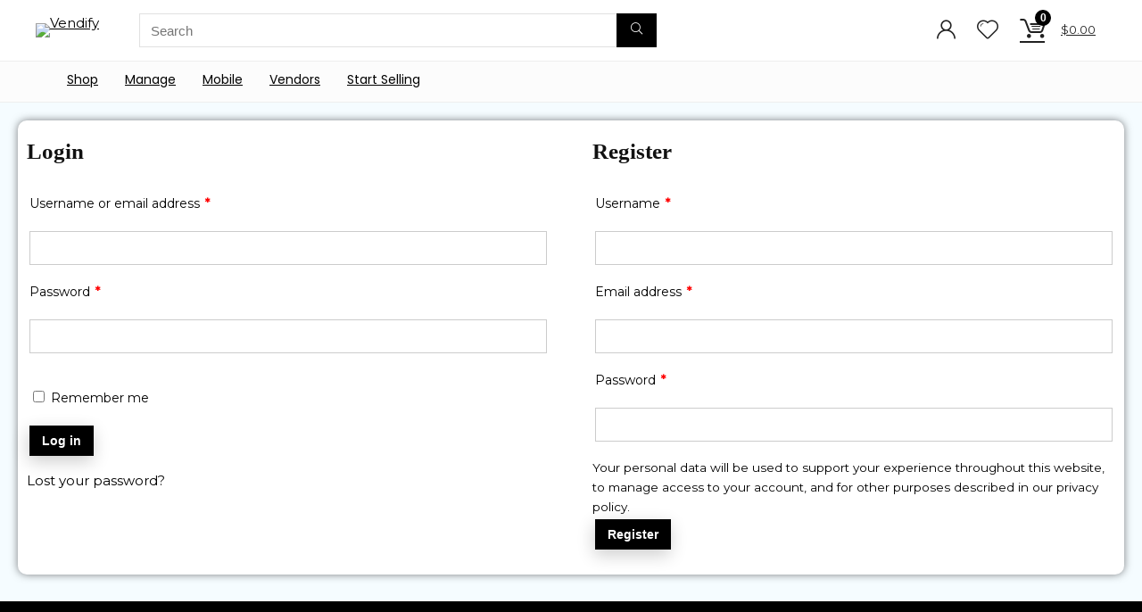

--- FILE ---
content_type: text/css
request_url: https://vendify.co.ke/wp-content/plugins/woo-address-book/assets/css/style.css?ver=2.6.5
body_size: 88
content:
.woocommerce-account .address_book header {
	border-bottom: 1px solid #e2e2e2;
	margin-bottom: 1em;
}

.woocommerce-account .address_book header h3 {
	display: inline-block;
	padding-bottom: 5px;
	margin: 0;
}

.woocommerce-account .wc-address-book-add-new-address {
	display: inline-block;
	padding-left: 10px;
	float: right;
	margin-top: 1px;
}

.woocommerce-account .address_book .wc-address-book-address > address:first-line {
	padding-left: 0px;
	font-weight: bold;
}

.woocommerce-account .address-book .wc-address-book-meta {
	float: right;
}

.woocommerce-account .address-book .wc-address-book-meta a {
	display: block;
}

.woocommerce-account .address-book .wc-address-book-meta a:hover {
	cursor: pointer;
}

.woocommerce-checkout .address_book input.input-radio {
	margin-right: 15px;
	margin-bottom: 1em;
	margin-top: 1em;
}

.woocommerce-checkout .address_book label.radio {
	display: inline;
}

.woocommerce-checkout .address_book label.radio::after {
	content: '\A';
	white-space: pre;
}


--- FILE ---
content_type: text/css
request_url: https://vendify.co.ke/wp-content/uploads/elementor/css/post-38.css?ver=1768880585
body_size: 708
content:
.elementor-38 .elementor-element.elementor-element-afe11f3:not(.elementor-motion-effects-element-type-background), .elementor-38 .elementor-element.elementor-element-afe11f3 > .elementor-motion-effects-container > .elementor-motion-effects-layer{background-color:#F5FCFF;}.elementor-38 .elementor-element.elementor-element-afe11f3{transition:background 0.3s, border 0.3s, border-radius 0.3s, box-shadow 0.3s;}.elementor-38 .elementor-element.elementor-element-afe11f3 > .elementor-background-overlay{transition:background 0.3s, border-radius 0.3s, opacity 0.3s;}.elementor-38 .elementor-element.elementor-element-c1bdec1 > .elementor-widget-container{padding:20px 0px 20px 0px;}.elementor-38 .elementor-element.elementor-element-c1bdec1{text-align:center;}.elementor-38 .elementor-element.elementor-element-c1bdec1 .elementor-heading-title{font-family:"Helvetica", Sans-serif;color:#FFFFFF;}.elementor-38 .elementor-element.elementor-element-41cd1ccc:not(.elementor-motion-effects-element-type-background), .elementor-38 .elementor-element.elementor-element-41cd1ccc > .elementor-motion-effects-container > .elementor-motion-effects-layer{background-color:#F5FCFF;}.elementor-38 .elementor-element.elementor-element-41cd1ccc{transition:background 0.3s, border 0.3s, border-radius 0.3s, box-shadow 0.3s;}.elementor-38 .elementor-element.elementor-element-41cd1ccc > .elementor-background-overlay{transition:background 0.3s, border-radius 0.3s, opacity 0.3s;}.elementor-38 .elementor-element.elementor-element-1ec56fca:not(.elementor-motion-effects-element-type-background) > .elementor-widget-wrap, .elementor-38 .elementor-element.elementor-element-1ec56fca > .elementor-widget-wrap > .elementor-motion-effects-container > .elementor-motion-effects-layer{background-color:#FFFFFF;}.elementor-38 .elementor-element.elementor-element-1ec56fca > .elementor-element-populated, .elementor-38 .elementor-element.elementor-element-1ec56fca > .elementor-element-populated > .elementor-background-overlay, .elementor-38 .elementor-element.elementor-element-1ec56fca > .elementor-background-slideshow{border-radius:10px 10px 10px 10px;}.elementor-38 .elementor-element.elementor-element-1ec56fca > .elementor-element-populated{box-shadow:0px 0px 10px 0px rgba(0,0,0,0.5);transition:background 0.3s, border 0.3s, border-radius 0.3s, box-shadow 0.3s;margin:0px 20px 30px 20px;--e-column-margin-right:20px;--e-column-margin-left:20px;padding:0px 0px 0px 0px;}.elementor-38 .elementor-element.elementor-element-1ec56fca > .elementor-element-populated > .elementor-background-overlay{transition:background 0.3s, border-radius 0.3s, opacity 0.3s;}.elementor-38 .elementor-element.elementor-element-75422de3 > .elementor-widget-container{margin:10px 10px 10px 10px;}.elementor-38 .elementor-element.elementor-element-2d270e71 > .elementor-container > .elementor-column > .elementor-widget-wrap{align-content:center;align-items:center;}.elementor-38 .elementor-element.elementor-element-2d270e71:not(.elementor-motion-effects-element-type-background), .elementor-38 .elementor-element.elementor-element-2d270e71 > .elementor-motion-effects-container > .elementor-motion-effects-layer{background-color:#000000;background-image:url("https://vendify.co.ke/wp-content/uploads/2022/03/AdobeStock_296961342-scaled.jpeg");background-position:center center;background-size:cover;}.elementor-38 .elementor-element.elementor-element-2d270e71 > .elementor-background-overlay{background-color:#000000;opacity:0.5;transition:background 0.3s, border-radius 0.3s, opacity 0.3s;}.elementor-38 .elementor-element.elementor-element-2d270e71{transition:background 0.3s, border 0.3s, border-radius 0.3s, box-shadow 0.3s;margin-top:0px;margin-bottom:0px;padding:100px 0px 100px 0px;}.elementor-38 .elementor-element.elementor-element-332648a2 > .elementor-element-populated{border-style:solid;border-width:1px 1px 1px 1px;border-color:#ffffff;box-shadow:0px 0px 10px 0px rgba(0,0,0,0.5);padding:85px 150px 85px 150px;}.elementor-38 .elementor-element.elementor-element-332648a2 > .elementor-element-populated, .elementor-38 .elementor-element.elementor-element-332648a2 > .elementor-element-populated > .elementor-background-overlay, .elementor-38 .elementor-element.elementor-element-332648a2 > .elementor-background-slideshow{border-radius:10px 10px 10px 10px;}.elementor-38 .elementor-element.elementor-element-71b45015{text-align:center;}.elementor-38 .elementor-element.elementor-element-71b45015 .elementor-heading-title{font-size:45px;font-weight:600;line-height:1.2em;color:#ffffff;}.elementor-38 .elementor-element.elementor-element-4b73ece4{text-align:center;font-size:16px;font-weight:300;line-height:2em;color:#FFFFFF;}.elementor-38 .elementor-element.elementor-element-c14bb67 .elementor-button{background-color:#ffffff;font-size:15px;font-weight:600;text-transform:uppercase;fill:#000000;color:#000000;border-radius:0px 0px 0px 0px;padding:15px 45px 15px 45px;}.elementor-38 .elementor-element.elementor-element-c14bb67 .elementor-button:hover, .elementor-38 .elementor-element.elementor-element-c14bb67 .elementor-button:focus{background-color:#000000;color:#FFFFFF;}.elementor-38 .elementor-element.elementor-element-c14bb67 .elementor-button:hover svg, .elementor-38 .elementor-element.elementor-element-c14bb67 .elementor-button:focus svg{fill:#FFFFFF;}@media(max-width:1024px){.elementor-38 .elementor-element.elementor-element-2d270e71{padding:100px 25px 100px 25px;}.elementor-38 .elementor-element.elementor-element-332648a2 > .elementor-element-populated{padding:50px 50px 50px 50px;}.elementor-38 .elementor-element.elementor-element-71b45015 .elementor-heading-title{font-size:28px;}}@media(max-width:767px){.elementor-38 .elementor-element.elementor-element-1ec56fca > .elementor-element-populated{margin:20px 10px 20px 10px;--e-column-margin-right:10px;--e-column-margin-left:10px;}.elementor-38 .elementor-element.elementor-element-2d270e71{padding:50px 20px 50px 20px;}.elementor-38 .elementor-element.elementor-element-332648a2 > .elementor-element-populated{padding:30px 30px 30px 30px;}.elementor-38 .elementor-element.elementor-element-71b45015 .elementor-heading-title{font-size:25px;}.elementor-38 .elementor-element.elementor-element-4b73ece4{text-align:center;}}

--- FILE ---
content_type: text/css
request_url: https://vendify.co.ke/wp-content/uploads/elementor/css/post-9752.css?ver=1768858150
body_size: 246
content:
.elementor-9752 .elementor-element.elementor-element-5f03920a > .elementor-container > .elementor-column > .elementor-widget-wrap{align-content:center;align-items:center;}.elementor-9752 .elementor-element.elementor-element-5f03920a:not(.elementor-motion-effects-element-type-background), .elementor-9752 .elementor-element.elementor-element-5f03920a > .elementor-motion-effects-container > .elementor-motion-effects-layer{background-color:#000000;}.elementor-9752 .elementor-element.elementor-element-5f03920a{transition:background 0.3s, border 0.3s, border-radius 0.3s, box-shadow 0.3s;padding:50px 0px 0100px 0px;}.elementor-9752 .elementor-element.elementor-element-5f03920a > .elementor-background-overlay{transition:background 0.3s, border-radius 0.3s, opacity 0.3s;}.elementor-9752 .elementor-element.elementor-element-6913aaa6 > .elementor-widget-container{padding:15px 0px 0px 0px;}.elementor-9752 .elementor-element.elementor-element-6913aaa6{text-align:center;}.elementor-9752 .elementor-element.elementor-element-6913aaa6 .elementor-heading-title{font-size:15px;font-weight:300;color:rgba(255,255,255,0.39);}.elementor-9752:not(.elementor-motion-effects-element-type-background), .elementor-9752 > .elementor-motion-effects-container > .elementor-motion-effects-layer{background-color:#FFFAF5;}.elementor-theme-builder-content-area{height:400px;}.elementor-location-header:before, .elementor-location-footer:before{content:"";display:table;clear:both;}@media(max-width:1024px){.elementor-9752 .elementor-element.elementor-element-5f03920a{padding:30px 25px 30px 25px;}}@media(max-width:767px){.elementor-9752 .elementor-element.elementor-element-5f03920a{margin-top:0px;margin-bottom:0px;padding:30px 20px 50px 20px;}.elementor-9752 .elementor-element.elementor-element-6913aaa6 .elementor-heading-title{line-height:25px;}}

--- FILE ---
content_type: text/css
request_url: https://vendify.co.ke/wp-content/uploads/wcfm/wcfmvm-style-custom-subscribe-button-1653328747.css?ver=2.11.8
body_size: -58
content:
.wcfm_membership_subscribe_button_wrapper input.wcfm_submit_button, #wcfm_membership_container input.wcfm_submit_button, #wcfm_membership_container a.wcfm_submit_button{ 
	background-color: fbfbfb;
}

.wcfm_membership_subscribe_button_wrapper input.wcfm_submit_button:hover, #wcfm_membership_container input.wcfm_submit_button:hover, #wcfm_membership_container a.wcfm_submit_button:hover{ 
	background-color: #17a2b8;
}

.wcfm_membership_subscribe_button_wrapper input.wcfm_submit_button, #wcfm_membership_container input.wcfm_submit_button, #wcfm_membership_container a.wcfm_submit_button{ 
	color: #ffffff;
}



--- FILE ---
content_type: text/css
request_url: https://vendify.co.ke/wp-content/plugins/woo-wallet/build/frontend/main.css?ver=1.5.15
body_size: 4276
content:
@font-face{font-family:woowallet;font-style:normal;font-weight:400;src:url(../fonts/woowallet.472125c4.eot);src:url(../fonts/woowallet.472125c4.eot#iefix) format("embedded-opentype"),url(../fonts/woowallet.9bb9ed89.ttf) format("truetype"),url(../fonts/woowallet.cf5798b6.woff) format("woff"),url([data-uri]#woowallet) format("svg")}[class*=" woo-wallet-icon-"],[class^=woo-wallet-icon-]{font-family:woowallet!important;font-style:normal;font-variant:normal;font-weight:400;line-height:1;text-transform:none;-webkit-font-smoothing:antialiased;-moz-osx-font-smoothing:grayscale}.woo-wallet-icon-wallet:before{content:""}.woo-wallet-my-wallet-container{--wallet-primary-color:#483de0;--wallet-text-color:#333;--wallet-bg-color:#f4f6f8;--wallet-border-color:#eee;box-sizing:border-box;color:var(--wallet-text-color);display:block;max-width:100%;width:100%}.woo-wallet-my-wallet-container .woo-wallet-header{margin-bottom:25px;text-align:left}.woo-wallet-my-wallet-container .woo-wallet-header h2{color:#2c3e50;font-size:1.8rem;font-weight:700;margin:0 0 8px}.woo-wallet-my-wallet-container .woo-wallet-header p{color:#7f8c8d;font-size:1rem;margin:0}.woo-wallet-my-wallet-container .woo-wallet-top-section{background:#fff;border-radius:12px;box-shadow:0 10px 30px #0000000d;margin-bottom:40px;overflow:visible}.woo-wallet-my-wallet-container .woo-wallet-balance-card{background:var(--wallet-primary-color);border-radius:12px 12px 0 0;box-shadow:none;box-sizing:border-box;color:#fff;margin-bottom:0;padding:50px 30px;position:relative;text-align:center;width:100%}.woo-wallet-my-wallet-container .woo-wallet-balance-card h3{color:#fffffff2;font-size:1.1rem;font-weight:500;letter-spacing:.5px;margin:0 0 10px;text-transform:none}.woo-wallet-my-wallet-container .woo-wallet-balance-card .woo-wallet-price{color:#fff;font-size:3.5rem;font-weight:800;line-height:1.1;margin:0}.woo-wallet-my-wallet-container .woo-wallet-nav-tabs{background:#f0f0f0;border-radius:0 0 12px 12px;box-sizing:border-box;display:flex;flex-wrap:wrap;margin-bottom:0;overflow:visible;width:100%}.woo-wallet-my-wallet-container .woo-wallet-nav-item-wrapper{flex:1;position:relative}.woo-wallet-my-wallet-container .woo-wallet-nav-tab{align-items:center;background:#f0f0f0;border:1px solid #0000000d;border-left:none;border-top:none;box-sizing:border-box;color:#666;display:flex;font-size:1rem;font-weight:600;justify-content:center;padding:20px 15px;text-decoration:none!important;transition:all .2s ease;white-space:nowrap;width:100%}.woo-wallet-my-wallet-container .woo-wallet-nav-tab:active,.woo-wallet-my-wallet-container .woo-wallet-nav-tab:focus,.woo-wallet-my-wallet-container .woo-wallet-nav-tab:hover{background:#e5e5e5;box-shadow:none;color:#333;outline:none}.woo-wallet-my-wallet-container .woo-wallet-nav-tab.active{background:#e5e5e5;box-shadow:none;color:var(--wallet-primary-color);outline:none}.woo-wallet-my-wallet-container .woo-wallet-nav-tab>span:first-child{margin-right:8px}.woo-wallet-my-wallet-container .woo-wallet-submenu-toggle{font-size:18px;height:18px;line-height:18px;margin-left:8px;transition:transform .3s ease;width:18px}.woo-wallet-my-wallet-container .woo-wallet-submenu-toggle.rotate{transform:rotate(180deg)}.woo-wallet-my-wallet-container .woo-wallet-nav-item-wrapper:last-child .woo-wallet-nav-tab{border-right:none}.woo-wallet-my-wallet-container .woo-wallet-submenu{background:#fff;border-radius:0 0 8px 8px;box-shadow:0 10px 30px #0000001a;display:none;left:0;min-width:200px;overflow:hidden;position:absolute;top:100%;z-index:100}.woo-wallet-my-wallet-container .woo-wallet-submenu .woo-wallet-submenu-item{border-bottom:1px solid #f5f5f5;color:#555;display:block;font-size:.95rem;padding:12px 20px;text-align:left;text-decoration:none!important;transition:background .2s}.woo-wallet-my-wallet-container .woo-wallet-submenu .woo-wallet-submenu-item:last-child{border-bottom:none}.woo-wallet-my-wallet-container .woo-wallet-submenu .woo-wallet-submenu-item:hover{background:#f9f9f9;color:var(--wallet-primary-color)}.woo-wallet-my-wallet-container .woo-wallet-content-area{background:#fff;box-shadow:0 5px 25px #0000000d;box-sizing:border-box;overflow:hidden;padding:0;width:100%}.woo-wallet-my-wallet-container .woo-wallet-section-title{background:#fff;border-bottom:1px solid #eee;color:#2c3e50;font-size:1.2rem;font-weight:700;margin:0;padding:25px 30px}.woo-wallet-my-wallet-container .woo-wallet-form-wrapper .woo-wallet-section-title{padding:25px 0}.woo-wallet-my-wallet-container .woo-wallet-transactions-list{background:#fff;border:1px solid var(--wallet-border-color);border-radius:12px;box-shadow:0 5px 25px #0000000d;overflow:hidden;padding:0}.woo-wallet-my-wallet-container .woo-wallet-transactions-table{border-collapse:collapse;margin:0;width:100%}.woo-wallet-my-wallet-container .woo-wallet-transactions-table th{background:#f9f9f9;border-bottom:1px solid #eee;color:#7f8c8d;font-size:.95rem;font-weight:600;letter-spacing:.5px;padding:20px 30px;text-align:left;text-transform:uppercase}.woo-wallet-my-wallet-container .woo-wallet-transactions-table td{border-bottom:1px solid #eee;color:#2c3e50;font-size:1rem;padding:20px 30px}.woo-wallet-my-wallet-container .woo-wallet-transactions-table tr:last-child td{border-bottom:none}.woo-wallet-my-wallet-container .woo-wallet-transactions-table tr:hover td{background:#fafafa}.woo-wallet-my-wallet-container .woo-wallet-transactions-table .amount{font-weight:700;text-align:right}.woo-wallet-my-wallet-container .woo-wallet-transactions-table .amount.credit{color:#27ae60}.woo-wallet-my-wallet-container .woo-wallet-transactions-table .amount.debit{color:#c0392b}.woo-wallet-my-wallet-container .woo-wallet-form-wrapper{border:1px solid var(--wallet-border-color);border-radius:12px;padding:40px}.woo-wallet-my-wallet-container .woo-wallet-form-wrapper form{padding-top:14px}.woo-wallet-my-wallet-container .woo-wallet-form-wrapper label{color:#2c3e50;display:block;font-weight:600;margin-bottom:10px}.woo-wallet-my-wallet-container .woo-wallet-form-wrapper input[type=number],.woo-wallet-my-wallet-container .woo-wallet-form-wrapper input[type=text],.woo-wallet-my-wallet-container .woo-wallet-form-wrapper select,.woo-wallet-my-wallet-container .woo-wallet-form-wrapper textarea{background:#f9f9f9;border:1px solid #e0e0e0;border-radius:8px;box-sizing:border-box;font-size:1rem;margin-bottom:25px;padding:15px;transition:border-color .3s ease;width:100%}.woo-wallet-my-wallet-container .woo-wallet-form-wrapper input[type=number]:focus,.woo-wallet-my-wallet-container .woo-wallet-form-wrapper input[type=text]:focus,.woo-wallet-my-wallet-container .woo-wallet-form-wrapper select:focus,.woo-wallet-my-wallet-container .woo-wallet-form-wrapper textarea:focus{background:#fff;border-color:var(--wallet-primary-color);outline:none}.woo-wallet-my-wallet-container .woo-wallet-form-wrapper input[type=submit]{background:var(--wallet-primary-color);border:none;border-radius:8px;color:#fff;cursor:pointer;font-size:1rem;font-weight:600;padding:15px 40px;transition:transform .2s ease,box-shadow .2s ease}.woo-wallet-my-wallet-container .woo-wallet-form-wrapper input[type=submit]:hover{box-shadow:0 5px 15px #f1634c4d;transform:translateY(-2px)}.woo-wallet-my-wallet-container .woo-wallet-referral-link-card{background:#fff;border:1px solid var(--wallet-border-color);border-radius:12px;box-shadow:0 5px 25px #0000000d;box-sizing:border-box;margin-bottom:30px;padding:30px}.woo-wallet-my-wallet-container .woo-wallet-referral-link-card h3{color:#2c3e50;font-size:1.1rem;font-weight:600;margin-bottom:20px;margin-top:0}.woo-wallet-my-wallet-container .woo-wallet-referral-input-group{align-items:center!important;display:flex!important;gap:15px;width:100%}.woo-wallet-my-wallet-container .woo-wallet-referral-input-wrapper{display:block;flex:1;position:relative}.woo-wallet-my-wallet-container .woo-wallet-referral-input-wrapper .dashicons{color:#999;font-family:dashicons!important;font-size:20px;height:20px;left:15px;line-height:20px;pointer-events:none;position:absolute;top:50%;transform:translateY(-50%);width:20px}.woo-wallet-my-wallet-container .woo-wallet-referral-input-wrapper input[type=text]{background:#f9f9f9!important;border:1px solid #e0e0e0!important;border-radius:8px!important;box-sizing:border-box!important;color:#555!important;font-size:1rem!important;height:auto!important;line-height:normal!important;margin:0!important;padding:15px 15px 15px 45px!important;width:100%!important}.woo-wallet-my-wallet-container .woo-wallet-copy-btn{background:var(--wallet-primary-color);border:none;border-radius:8px;color:#fff;cursor:pointer;font-size:1rem;font-weight:600;line-height:normal;padding:15px 30px;position:relative;transition:all .2s ease;white-space:nowrap}.woo-wallet-my-wallet-container .woo-wallet-copy-btn:hover{opacity:.9;transform:translateY(-1px)}.woo-wallet-my-wallet-container .woo-wallet-copy-btn:after{background-color:#333;border-radius:6px;bottom:130%;box-shadow:0 5px 15px #0003;color:#fff;content:attr(data-tooltip);font-size:.85rem;font-weight:400;left:50%;opacity:0;padding:8px;pointer-events:none;position:absolute;text-align:center;transform:translateX(-50%);transition:opacity .3s;visibility:hidden;width:140px;z-index:100}.woo-wallet-my-wallet-container .woo-wallet-copy-btn:before{border:6px solid #0000;border-top-color:#333;bottom:120%;content:"";left:50%;opacity:0;position:absolute;transform:translateX(-50%);transition:opacity .3s;visibility:hidden}.woo-wallet-my-wallet-container .woo-wallet-copy-btn:hover:after,.woo-wallet-my-wallet-container .woo-wallet-copy-btn:hover:before{opacity:1;visibility:visible}.woo-wallet-my-wallet-container .woo-wallet-referral-stats{background:#fff;border:1px solid var(--wallet-border-color);border-radius:12px;box-shadow:0 5px 25px #0000000d;overflow:hidden;padding:0}.woo-wallet-my-wallet-container .woo-wallet-referral-stats table{border-collapse:collapse;margin:0;table-layout:fixed;width:100%}.woo-wallet-my-wallet-container .woo-wallet-referral-stats th{background:#f9f9f9;border-bottom:1px solid #eee;color:#7f8c8d;font-size:.95rem;font-weight:600;letter-spacing:.5px;padding:20px 30px;text-align:left;text-transform:uppercase}.woo-wallet-my-wallet-container .woo-wallet-referral-stats td{border-bottom:1px solid #eee;color:#2c3e50;font-size:1.1rem;font-weight:500;padding:20px 30px}.woo-wallet-my-wallet-container .woo-wallet-referral-stats tr:last-child td{border-bottom:none}@media(max-width:768px){.woo-wallet-my-wallet-container .woo-wallet-nav-tabs{border-radius:0 0 15px 15px;flex-direction:column}.woo-wallet-my-wallet-container .woo-wallet-nav-item-wrapper{width:100%}.woo-wallet-my-wallet-container .woo-wallet-nav-tab{border-bottom:1px solid #0000000d;border-right:none}.woo-wallet-my-wallet-container .woo-wallet-submenu{background:#f9f9f9;box-shadow:none;display:none;opacity:1;position:static;transform:none;visibility:visible;width:100%}.woo-wallet-my-wallet-container .woo-wallet-balance-card .woo-wallet-price{font-size:2.5rem}.woo-wallet-my-wallet-container .woo-wallet-referral-input-group{align-items:stretch;flex-direction:column}.woo-wallet-my-wallet-container .woo-wallet-copy-btn{margin-top:10px;width:100%}.woo-wallet-my-wallet-container .woo-wallet-referral-input-wrapper input[type=text]{padding-left:45px!important}.woo-wallet-my-wallet-container .woo-wallet-content-area,.woo-wallet-my-wallet-container .woo-wallet-referral-stats{overflow-x:auto;-webkit-overflow-scrolling:touch}.woo-wallet-my-wallet-container .woo-wallet-referral-stats table,.woo-wallet-my-wallet-container .woo-wallet-transactions-table{min-width:600px}.woo-wallet-my-wallet-container .dt-controls{align-items:flex-start;flex-direction:column}.woo-wallet-my-wallet-container .dt-controls>:not(:last-child){margin-bottom:10px}.woo-wallet-my-wallet-container .dataTables_wrapper .dataTables_filter,.woo-wallet-my-wallet-container .dataTables_wrapper .dataTables_length{padding:0!important;width:100%!important}}.woo-wallet-my-wallet-container .dataTables_wrapper{color:var(--wallet-text-color)}.woo-wallet-my-wallet-container .dataTables_wrapper .dataTables_paginate{font-size:14px;padding:0 1rem!important}.woo-wallet-my-wallet-container .dataTables_wrapper .dataTables_info{color:var(--wallet-text-color);float:left;font-size:.9rem;padding:0 1rem!important}.woo-wallet-my-wallet-container .dataTables_wrapper .dataTables_paginate .paginate_button{background:#0000!important;border:1px solid #0000!important;border-radius:6px!important;color:#555!important;cursor:pointer;font-weight:600;transition:all .2s}.woo-wallet-my-wallet-container .dataTables_wrapper .dataTables_paginate .paginate_button:hover{background:#f0f0f0!important;border:1px solid #ddd!important;color:#333!important}.woo-wallet-my-wallet-container .dataTables_wrapper .dataTables_paginate .paginate_button.current,.woo-wallet-my-wallet-container .dataTables_wrapper .dataTables_paginate .paginate_button.current:hover{background:var(--wallet-primary-color)!important;border:1px solid var(--wallet-primary-color)!important;box-shadow:0 2px 5px #483de033;color:#fff!important}.woo-wallet-my-wallet-container .dataTables_wrapper .dataTables_paginate .paginate_button.disabled,.woo-wallet-my-wallet-container .dataTables_wrapper .dataTables_paginate .paginate_button.disabled:active,.woo-wallet-my-wallet-container .dataTables_wrapper .dataTables_paginate .paginate_button.disabled:hover{background:#0000!important;border:1px solid #0000!important;box-shadow:none;color:#aaa!important;cursor:default}.woo-wallet-my-wallet-container .dataTables_wrapper:after{clear:both;content:"";display:block}.woo-wallet-my-wallet-container .dataTables_filter,.woo-wallet-my-wallet-container .dataTables_length{color:#2c3e50;display:inline-block;font-size:14px;padding:0 1rem;vertical-align:middle}.woo-wallet-my-wallet-container .dataTables_length{float:left}.woo-wallet-my-wallet-container .dataTables_length select{background:#fff;border:1px solid var(--wallet-border-color)!important;border-radius:6px!important;color:#555;cursor:pointer;outline:none}.woo-wallet-my-wallet-container .dataTables_length select:focus{border-color:var(--wallet-primary-color)!important}.woo-wallet-my-wallet-container .dataTables_filter{float:right}.woo-wallet-my-wallet-container .dataTables_filter label{font-size:0}.woo-wallet-my-wallet-container .dataTables_filter input{background:#fff;background-image:url("data:image/svg+xml;charset=utf-8,%3Csvg xmlns='http://www.w3.org/2000/svg' width='16' height='16' fill='none' stroke='%23999' stroke-linecap='round' stroke-linejoin='round' stroke-width='2' viewBox='0 0 24 24'%3E%3Crect width='18' height='18' x='3' y='4' rx='2' ry='2'/%3E%3Cpath d='M16 2v4M8 2v4M3 10h18'/%3E%3C/svg%3E");background-position:10px;background-repeat:no-repeat;border:1px solid var(--wallet-border-color)!important;border-radius:6px!important;color:#555;font-size:14px;outline:none;padding:8px 12px 8px 35px!important;width:200px}.woo-wallet-my-wallet-container .dataTables_filter input:focus{background:#fff;border-color:var(--wallet-primary-color)!important}.woo-wallet-my-wallet-container table.dataTable.no-footer{border-bottom:1px solid var(--wallet-border-color)!important;border-collapse:collapse!important;margin-top:10px!important}.woo-wallet-my-wallet-container table,.woo-wallet-my-wallet-container td,.woo-wallet-my-wallet-container th{border:0}.woo-wallet-my-wallet-container table.dataTable thead td,.woo-wallet-my-wallet-container table.dataTable thead th{background:#f9f9f9;border-bottom:1px solid var(--wallet-border-color)!important;color:#7f8c8d;font-size:.85rem;font-weight:700;letter-spacing:.5px;padding:15px 20px!important;text-transform:uppercase}.woo-wallet-my-wallet-container table.dataTable tbody td,.woo-wallet-my-wallet-container table.dataTable tbody th{border-bottom:1px solid var(--wallet-border-color);color:#2c3e50;font-size:1rem;padding:15px 20px!important;vertical-align:middle}.woo-wallet-my-wallet-container #wc-wallet-transaction-details mark.credit{background:none;color:#27ae60;font-weight:700}.woo-wallet-my-wallet-container #wc-wallet-transaction-details mark.debit{background:none;color:#c0392b;font-weight:700}.woo-wallet-my-wallet-container table.dataTable.display tbody td,.woo-wallet-my-wallet-container table.dataTable.display tbody th,.woo-wallet-my-wallet-container table.dataTable.row-border tbody td,.woo-wallet-my-wallet-container table.dataTable.row-border tbody th{border-top:none!important}.woo-wallet-my-wallet-container table.dataTable thead{border-top:1px solid var(--wallet-border-color)!important}.woo-wallet-my-wallet-container table.dataTable tbody tr:hover{background-color:#fafafa!important}.woo-wallet-my-wallet-container .dt-controls{align-items:center;display:flex;justify-content:space-between;margin:1rem 0}.daterangepicker{border:1px solid #eee!important;border-radius:12px!important;box-shadow:0 10px 40px #00000026!important;z-index:99999!important}.daterangepicker .calendar-table{background:#fff!important;border:none!important}.daterangepicker table,.daterangepicker td,.daterangepicker th{border:0!important}.daterangepicker td.active,.daterangepicker td.active:hover{background-color:#483de0!important}.daterangepicker .drp-buttons{border-top:1px solid #eee!important;padding:15px!important}.daterangepicker .drp-buttons .btn{border-radius:6px!important;font-size:13px!important;font-weight:600!important;margin-left:10px!important;padding:8px 20px!important}.daterangepicker .drp-buttons .btn-primary{background-color:#483de0!important;border-color:#483de0!important;color:#fff!important}.daterangepicker .drp-buttons .btn-default{background-color:#f4f6f8!important;border:1px solid #ddd!important;color:#333!important}.daterangepicker .ranges li.active{background-color:#483de0!important}.daterangepicker .ranges li:hover{background-color:#f4f6f8!important}.daterangepicker table{border-collapse:collapse!important;margin:0!important;width:100%!important}.daterangepicker table td,.daterangepicker table th{border:none!important;border-radius:4px!important;font-size:13px!important;padding:3px!important}.daterangepicker th.month{color:#2c3e50!important;font-weight:600!important}.daterangepicker td.in-range{background-color:#f0f0f0!important;border-radius:0!important;color:#333!important}.daterangepicker td.start-date{border-radius:4px 0 0 4px!important}.daterangepicker td.end-date{border-radius:0 4px 4px 0!important}.daterangepicker td.start-date.end-date{border-radius:4px!important}@media(max-width:480px){.daterangepicker{left:2%!important;right:2%!important;width:96%!important}.daterangepicker .calendar,.daterangepicker .ranges{float:none!important;width:100%!important}}